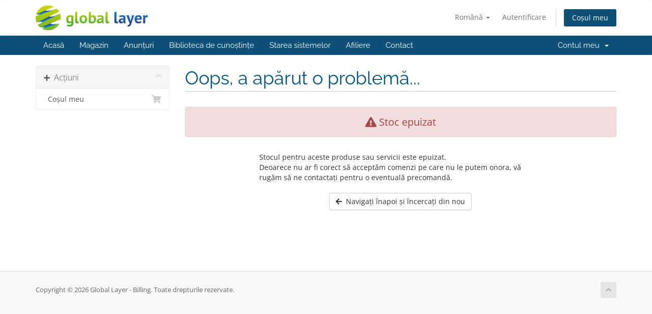

--- FILE ---
content_type: text/html; charset=utf-8
request_url: https://billing.global-layer.com/index.php?rp=%2Fstore%2Fdedicated-server%2Fst-3-storage-server&language=romanian
body_size: 3576
content:
<!DOCTYPE html>
<html lang="en">
<head>
    <meta charset="utf-8" />
    <meta http-equiv="X-UA-Compatible" content="IE=edge">
    <meta name="viewport" content="width=device-width, initial-scale=1">
    <title>Coș de cumpărături - Global Layer - Billing</title>

    <!-- Styling -->
<link href="/assets/fonts/css/open-sans-family.css" rel="stylesheet" type="text/css" />
<link href="/assets/fonts/css/raleway-family.css" rel="stylesheet" type="text/css" />
<link href="/templates/six/css/all.min.css?v=c8ed81" rel="stylesheet">
<link href="/assets/css/fontawesome-all.min.css" rel="stylesheet">
<link href="/templates/six/css/custom.css" rel="stylesheet">

<!-- HTML5 Shim and Respond.js IE8 support of HTML5 elements and media queries -->
<!-- WARNING: Respond.js doesn't work if you view the page via file:// -->
<!--[if lt IE 9]>
  <script src="https://oss.maxcdn.com/libs/html5shiv/3.7.0/html5shiv.js"></script>
  <script src="https://oss.maxcdn.com/libs/respond.js/1.4.2/respond.min.js"></script>
<![endif]-->

<script type="text/javascript">
    var csrfToken = 'bd1b779cfbf379725c3eda12d0c2a2a00c68ebd9',
        markdownGuide = 'Ghid de marcare',
        locale = 'en',
        saved = 'salvat',
        saving = 'autosalvare',
        whmcsBaseUrl = "";
    </script>
<script src="/templates/six/js/scripts.min.js?v=c8ed81"></script>


    

</head>
<body data-phone-cc-input="1">


<section id="header">
    <div class="container">
        <ul class="top-nav">
                            <li>
                    <a href="#" class="choose-language" data-toggle="popover" id="languageChooser">
                        Română
                        <b class="caret"></b>
                    </a>
                    <div id="languageChooserContent" class="hidden">
                        <ul>
                                                            <li>
                                    <a href="/index.php?rp=%2Fstore%2Fdedicated-server%2Fst-3-storage-server&language=arabic">العربية</a>
                                </li>
                                                            <li>
                                    <a href="/index.php?rp=%2Fstore%2Fdedicated-server%2Fst-3-storage-server&language=azerbaijani">Azerbaijani</a>
                                </li>
                                                            <li>
                                    <a href="/index.php?rp=%2Fstore%2Fdedicated-server%2Fst-3-storage-server&language=catalan">Català</a>
                                </li>
                                                            <li>
                                    <a href="/index.php?rp=%2Fstore%2Fdedicated-server%2Fst-3-storage-server&language=chinese">中文</a>
                                </li>
                                                            <li>
                                    <a href="/index.php?rp=%2Fstore%2Fdedicated-server%2Fst-3-storage-server&language=croatian">Hrvatski</a>
                                </li>
                                                            <li>
                                    <a href="/index.php?rp=%2Fstore%2Fdedicated-server%2Fst-3-storage-server&language=czech">Čeština</a>
                                </li>
                                                            <li>
                                    <a href="/index.php?rp=%2Fstore%2Fdedicated-server%2Fst-3-storage-server&language=danish">Dansk</a>
                                </li>
                                                            <li>
                                    <a href="/index.php?rp=%2Fstore%2Fdedicated-server%2Fst-3-storage-server&language=dutch">Nederlands</a>
                                </li>
                                                            <li>
                                    <a href="/index.php?rp=%2Fstore%2Fdedicated-server%2Fst-3-storage-server&language=english">English</a>
                                </li>
                                                            <li>
                                    <a href="/index.php?rp=%2Fstore%2Fdedicated-server%2Fst-3-storage-server&language=estonian">Estonian</a>
                                </li>
                                                            <li>
                                    <a href="/index.php?rp=%2Fstore%2Fdedicated-server%2Fst-3-storage-server&language=farsi">Persian</a>
                                </li>
                                                            <li>
                                    <a href="/index.php?rp=%2Fstore%2Fdedicated-server%2Fst-3-storage-server&language=french">Français</a>
                                </li>
                                                            <li>
                                    <a href="/index.php?rp=%2Fstore%2Fdedicated-server%2Fst-3-storage-server&language=german">Deutsch</a>
                                </li>
                                                            <li>
                                    <a href="/index.php?rp=%2Fstore%2Fdedicated-server%2Fst-3-storage-server&language=hebrew">עברית</a>
                                </li>
                                                            <li>
                                    <a href="/index.php?rp=%2Fstore%2Fdedicated-server%2Fst-3-storage-server&language=hungarian">Magyar</a>
                                </li>
                                                            <li>
                                    <a href="/index.php?rp=%2Fstore%2Fdedicated-server%2Fst-3-storage-server&language=italian">Italiano</a>
                                </li>
                                                            <li>
                                    <a href="/index.php?rp=%2Fstore%2Fdedicated-server%2Fst-3-storage-server&language=macedonian">Macedonian</a>
                                </li>
                                                            <li>
                                    <a href="/index.php?rp=%2Fstore%2Fdedicated-server%2Fst-3-storage-server&language=norwegian">Norwegian</a>
                                </li>
                                                            <li>
                                    <a href="/index.php?rp=%2Fstore%2Fdedicated-server%2Fst-3-storage-server&language=portuguese-br">Português</a>
                                </li>
                                                            <li>
                                    <a href="/index.php?rp=%2Fstore%2Fdedicated-server%2Fst-3-storage-server&language=portuguese-pt">Português</a>
                                </li>
                                                            <li>
                                    <a href="/index.php?rp=%2Fstore%2Fdedicated-server%2Fst-3-storage-server&language=romanian">Română</a>
                                </li>
                                                            <li>
                                    <a href="/index.php?rp=%2Fstore%2Fdedicated-server%2Fst-3-storage-server&language=russian">Русский</a>
                                </li>
                                                            <li>
                                    <a href="/index.php?rp=%2Fstore%2Fdedicated-server%2Fst-3-storage-server&language=spanish">Español</a>
                                </li>
                                                            <li>
                                    <a href="/index.php?rp=%2Fstore%2Fdedicated-server%2Fst-3-storage-server&language=swedish">Svenska</a>
                                </li>
                                                            <li>
                                    <a href="/index.php?rp=%2Fstore%2Fdedicated-server%2Fst-3-storage-server&language=turkish">Türkçe</a>
                                </li>
                                                            <li>
                                    <a href="/index.php?rp=%2Fstore%2Fdedicated-server%2Fst-3-storage-server&language=ukranian">Українська</a>
                                </li>
                                                    </ul>
                    </div>
                </li>
                                        <li>
                    <a href="/clientarea.php">Autentificare</a>
                </li>
                                <li class="primary-action">
                    <a href="/cart.php?a=view" class="btn">
                        Coșul meu
                    </a>
                </li>
                                </ul>

                    <a href="/index.php" class="logo"><img src="/assets/img/logo.png" alt="Global Layer - Billing"></a>
        
    </div>
</section>

<section id="main-menu">

    <nav id="nav" class="navbar navbar-default navbar-main" role="navigation">
        <div class="container">
            <!-- Brand and toggle get grouped for better mobile display -->
            <div class="navbar-header">
                <button type="button" class="navbar-toggle" data-toggle="collapse" data-target="#primary-nav">
                    <span class="sr-only">Navigare Toggle</span>
                    <span class="icon-bar"></span>
                    <span class="icon-bar"></span>
                    <span class="icon-bar"></span>
                </button>
            </div>

            <!-- Collect the nav links, forms, and other content for toggling -->
            <div class="collapse navbar-collapse" id="primary-nav">

                <ul class="nav navbar-nav">

                        <li menuItemName="Home" class="" id="Primary_Navbar-Home">
        <a href="/index.php">
                        Acasă
                                </a>
            </li>
    <li menuItemName="Store" class="" id="Primary_Navbar-Store">
        <a href="/cart.php">
                        Magazin
                                </a>
            </li>
    <li menuItemName="Announcements" class="" id="Primary_Navbar-Announcements">
        <a href="/index.php?rp=/announcements">
                        Anunțuri
                                </a>
            </li>
    <li menuItemName="Knowledgebase" class="" id="Primary_Navbar-Knowledgebase">
        <a href="/index.php?rp=/knowledgebase">
                        Biblioteca de cunoștințe
                                </a>
            </li>
    <li menuItemName="Network Status" class="" id="Primary_Navbar-Network_Status">
        <a href="/serverstatus.php">
                        Starea sistemelor
                                </a>
            </li>
    <li menuItemName="Affiliates" class="" id="Primary_Navbar-Affiliates">
        <a href="/affiliates.php">
                        Afiliere
                                </a>
            </li>
    <li menuItemName="Contact Us" class="" id="Primary_Navbar-Contact_Us">
        <a href="/contact.php">
                        Contact
                                </a>
            </li>

                </ul>

                <ul class="nav navbar-nav navbar-right">

                        <li menuItemName="Account" class="dropdown" id="Secondary_Navbar-Account">
        <a class="dropdown-toggle" data-toggle="dropdown" href="#">
                        Contul meu
                        &nbsp;<b class="caret"></b>        </a>
                    <ul class="dropdown-menu">
                            <li menuItemName="Login" id="Secondary_Navbar-Account-Login">
                    <a href="/clientarea.php">
                                                Autentificare
                                            </a>
                </li>
                            <li menuItemName="Divider" class="nav-divider" id="Secondary_Navbar-Account-Divider">
                    <a href="">
                                                -----
                                            </a>
                </li>
                            <li menuItemName="Forgot Password?" id="Secondary_Navbar-Account-Forgot_Password?">
                    <a href="/index.php?rp=/password/reset">
                                                Ai uitat parola?
                                            </a>
                </li>
                        </ul>
            </li>

                </ul>

            </div><!-- /.navbar-collapse -->
        </div>
    </nav>

</section>



<section id="main-body">
    <div class="container">
        <div class="row">

                <!-- Container for main page display content -->
        <div class="col-xs-12 main-content">
            

<link rel="stylesheet" type="text/css" href="/templates/orderforms/standard_cart/css/all.min.css?v=c8ed81" />
<script type="text/javascript" src="/templates/orderforms/standard_cart/js/scripts.min.js?v=c8ed81"></script>
<div id="order-standard_cart">

    <div class="row">
        <div class="cart-sidebar">
                <div menuItemName="Actions" class="panel card card-sidebar mb-3 panel-sidebar">
        <div class="panel-heading card-header">
            <h3 class="panel-title">
                                    <i class="fas fa-plus"></i>&nbsp;
                
                Acțiuni

                
                <i class="fas fa-chevron-up card-minimise panel-minimise pull-right float-right"></i>
            </h3>
        </div>

        
                    <div class="list-group collapsable-card-body">
                                                            <a menuItemName="View Cart" href="/cart.php?a=view" class="list-group-item list-group-item-action" id="Secondary_Sidebar-Actions-View_Cart">
                                                            <i class="fas fa-shopping-cart fa-fw"></i>&nbsp;
                            
                            Coșul meu

                                                    </a>
                                                </div>
        
            </div>

            </div>
        <div class="cart-body">
            <div class="header-lined">
                <h1 class="font-size-36">
                    Oops, a apărut o problemă...
                </h1>
            </div>
            <div class="sidebar-collapsed">

            <div class="panel card panel-default">
                <div class="m-0 panel-heading card-header">
        <h3 class="panel-title">
                            <i class="fas fa-plus"></i>&nbsp;
            
            Acțiuni

                    </h3>
    </div>

    <div class="panel-body card-body">
        <form role="form">
            <select class="form-control custom-select" onchange="selectChangeNavigate(this)">
                                                    <option menuItemName="View Cart" value="/cart.php?a=view" class="list-group-item" >
                        Coșul meu

                                            </option>
                                                                        <option value="" class="list-group-item" selected=""selected>- Alegeți altă categorie -</option>
                            </select>
        </form>
    </div>

            </div>
    
    
</div>

            <div class="alert alert-danger error-heading">
                <i class="fas fa-exclamation-triangle"></i>
                Stoc epuizat
            </div>

            <div class="row">
                <div class="col-sm-8 col-sm-offset-2 offset-sm-2">

                    <p class="margin-bottom">Stocul pentru aceste produse sau servicii este epuizat.<br />Deoarece nu ar fi corect să acceptăm comenzi pe care nu le putem onora, vă rugăm să ne contactați pentru o eventuală precomandă.</p>

                    <div class="text-center">
                        <a href="javascript:history.go(-1)" class="btn btn-default">
                            <i class="fas fa-arrow-left"></i>&nbsp;
                            Navigați înapoi și încercați din nou
                        </a>
                    </div>

                </div>
            </div>
        </div>
    </div>
</div>


                </div><!-- /.main-content -->
                            <div class="clearfix"></div>
        </div>
    </div>
</section>

<section id="footer">
    <div class="container">
        <a href="#" class="back-to-top"><i class="fas fa-chevron-up"></i></a>
        <p>Copyright © 2026 Global Layer - Billing. Toate drepturile rezervate.</p>
    </div>
</section>

<div id="fullpage-overlay" class="hidden">
    <div class="outer-wrapper">
        <div class="inner-wrapper">
            <img src="/assets/img/overlay-spinner.svg">
            <br>
            <span class="msg"></span>
        </div>
    </div>
</div>

<div class="modal system-modal fade" id="modalAjax" tabindex="-1" role="dialog" aria-hidden="true">
    <div class="modal-dialog">
        <div class="modal-content panel-primary">
            <div class="modal-header panel-heading">
                <button type="button" class="close" data-dismiss="modal">
                    <span aria-hidden="true">&times;</span>
                    <span class="sr-only">Închide</span>
                </button>
                <h4 class="modal-title"></h4>
            </div>
            <div class="modal-body panel-body">
                se încarcă...
            </div>
            <div class="modal-footer panel-footer">
                <div class="pull-left loader">
                    <i class="fas fa-circle-notch fa-spin"></i>
                    se încarcă...
                </div>
                <button type="button" class="btn btn-default" data-dismiss="modal">
                    Închide
                </button>
                <button type="button" class="btn btn-primary modal-submit">
                    Trimiteți
                </button>
            </div>
        </div>
    </div>
</div>

<form action="#" id="frmGeneratePassword" class="form-horizontal">
    <div class="modal fade" id="modalGeneratePassword">
        <div class="modal-dialog">
            <div class="modal-content panel-primary">
                <div class="modal-header panel-heading">
                    <button type="button" class="close" data-dismiss="modal" aria-label="Close"><span aria-hidden="true">&times;</span></button>
                    <h4 class="modal-title">
                        Generare Parolă
                    </h4>
                </div>
                <div class="modal-body">
                    <div class="alert alert-danger hidden" id="generatePwLengthError">
                        Vă rugăm să introduceți  un număr între 8 și 64 caractere pentru lungimea parolei
                    </div>
                    <div class="form-group">
                        <label for="generatePwLength" class="col-sm-4 control-label">Lungimea Parolei</label>
                        <div class="col-sm-8">
                            <input type="number" min="8" max="64" value="12" step="1" class="form-control input-inline input-inline-100" id="inputGeneratePasswordLength">
                        </div>
                    </div>
                    <div class="form-group">
                        <label for="generatePwOutput" class="col-sm-4 control-label">Parola Generată</label>
                        <div class="col-sm-8">
                            <input type="text" class="form-control" id="inputGeneratePasswordOutput">
                        </div>
                    </div>
                    <div class="row">
                        <div class="col-sm-8 col-sm-offset-4">
                            <button type="submit" class="btn btn-default btn-sm">
                                <i class="fas fa-plus fa-fw"></i>
                                Generați o noua parolă
                            </button>
                            <button type="button" class="btn btn-default btn-sm copy-to-clipboard" data-clipboard-target="#inputGeneratePasswordOutput">
                                <img src="/assets/img/clippy.svg" alt="Copy to clipboard" width="15">
                                Copiază
                            </button>
                        </div>
                    </div>
                </div>
                <div class="modal-footer">
                    <button type="button" class="btn btn-default" data-dismiss="modal">
                        Închide
                    </button>
                    <button type="button" class="btn btn-primary" id="btnGeneratePasswordInsert" data-clipboard-target="#inputGeneratePasswordOutput">
                        Copiază în memorie și inserează
                    </button>
                </div>
            </div>
        </div>
    </div>
</form>



</body>
</html>
